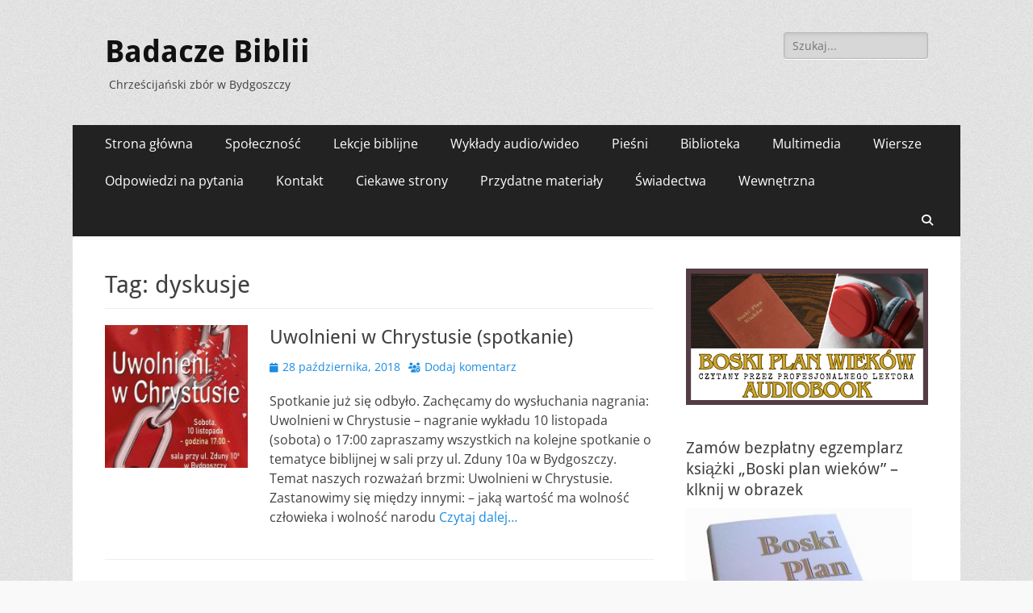

--- FILE ---
content_type: text/html; charset=UTF-8
request_url: https://badaczebiblii.pl/tag/dyskusje/
body_size: 11655
content:
<!DOCTYPE html>
<html lang="pl-PL">
<head>
<meta charset="UTF-8">
<meta name="viewport" content="width=device-width, initial-scale=1, minimum-scale=1">
<link rel="profile" href="http://gmpg.org/xfn/11">
<title>dyskusje &#8211; Badacze Biblii</title>
<meta name='robots' content='max-image-preview:large' />
<link rel='dns-prefetch' href='//stats.wp.com' />
<link rel='dns-prefetch' href='//use.fontawesome.com' />
<link rel='dns-prefetch' href='//v0.wordpress.com' />
<link rel="alternate" type="application/rss+xml" title="Badacze Biblii &raquo; Kanał z wpisami" href="https://badaczebiblii.pl/feed/" />
<link rel="alternate" type="application/rss+xml" title="Badacze Biblii &raquo; Kanał z komentarzami" href="https://badaczebiblii.pl/comments/feed/" />
<link rel="alternate" type="application/rss+xml" title="Badacze Biblii &raquo; Kanał z wpisami otagowanymi jako dyskusje" href="https://badaczebiblii.pl/tag/dyskusje/feed/" />
<!-- This site uses the Google Analytics by ExactMetrics plugin v8.11.0 - Using Analytics tracking - https://www.exactmetrics.com/ -->
<!-- Note: ExactMetrics is not currently configured on this site. The site owner needs to authenticate with Google Analytics in the ExactMetrics settings panel. -->
<!-- No tracking code set -->
<!-- / Google Analytics by ExactMetrics -->
<style id='wp-img-auto-sizes-contain-inline-css' type='text/css'>
img:is([sizes=auto i],[sizes^="auto," i]){contain-intrinsic-size:3000px 1500px}
/*# sourceURL=wp-img-auto-sizes-contain-inline-css */
</style>
<link rel='stylesheet' id='wp-block-library-css' href='//badaczebiblii.pl/wp-content/cache/wpfc-minified/89r6oog3/8aph8.css' type='text/css' media='all' />
<style id='wp-block-image-inline-css' type='text/css'>
.wp-block-image>a,.wp-block-image>figure>a{display:inline-block}.wp-block-image img{box-sizing:border-box;height:auto;max-width:100%;vertical-align:bottom}@media not (prefers-reduced-motion){.wp-block-image img.hide{visibility:hidden}.wp-block-image img.show{animation:show-content-image .4s}}.wp-block-image[style*=border-radius] img,.wp-block-image[style*=border-radius]>a{border-radius:inherit}.wp-block-image.has-custom-border img{box-sizing:border-box}.wp-block-image.aligncenter{text-align:center}.wp-block-image.alignfull>a,.wp-block-image.alignwide>a{width:100%}.wp-block-image.alignfull img,.wp-block-image.alignwide img{height:auto;width:100%}.wp-block-image .aligncenter,.wp-block-image .alignleft,.wp-block-image .alignright,.wp-block-image.aligncenter,.wp-block-image.alignleft,.wp-block-image.alignright{display:table}.wp-block-image .aligncenter>figcaption,.wp-block-image .alignleft>figcaption,.wp-block-image .alignright>figcaption,.wp-block-image.aligncenter>figcaption,.wp-block-image.alignleft>figcaption,.wp-block-image.alignright>figcaption{caption-side:bottom;display:table-caption}.wp-block-image .alignleft{float:left;margin:.5em 1em .5em 0}.wp-block-image .alignright{float:right;margin:.5em 0 .5em 1em}.wp-block-image .aligncenter{margin-left:auto;margin-right:auto}.wp-block-image :where(figcaption){margin-bottom:1em;margin-top:.5em}.wp-block-image.is-style-circle-mask img{border-radius:9999px}@supports ((-webkit-mask-image:none) or (mask-image:none)) or (-webkit-mask-image:none){.wp-block-image.is-style-circle-mask img{border-radius:0;-webkit-mask-image:url('data:image/svg+xml;utf8,<svg viewBox="0 0 100 100" xmlns="http://www.w3.org/2000/svg"><circle cx="50" cy="50" r="50"/></svg>');mask-image:url('data:image/svg+xml;utf8,<svg viewBox="0 0 100 100" xmlns="http://www.w3.org/2000/svg"><circle cx="50" cy="50" r="50"/></svg>');mask-mode:alpha;-webkit-mask-position:center;mask-position:center;-webkit-mask-repeat:no-repeat;mask-repeat:no-repeat;-webkit-mask-size:contain;mask-size:contain}}:root :where(.wp-block-image.is-style-rounded img,.wp-block-image .is-style-rounded img){border-radius:9999px}.wp-block-image figure{margin:0}.wp-lightbox-container{display:flex;flex-direction:column;position:relative}.wp-lightbox-container img{cursor:zoom-in}.wp-lightbox-container img:hover+button{opacity:1}.wp-lightbox-container button{align-items:center;backdrop-filter:blur(16px) saturate(180%);background-color:#5a5a5a40;border:none;border-radius:4px;cursor:zoom-in;display:flex;height:20px;justify-content:center;opacity:0;padding:0;position:absolute;right:16px;text-align:center;top:16px;width:20px;z-index:100}@media not (prefers-reduced-motion){.wp-lightbox-container button{transition:opacity .2s ease}}.wp-lightbox-container button:focus-visible{outline:3px auto #5a5a5a40;outline:3px auto -webkit-focus-ring-color;outline-offset:3px}.wp-lightbox-container button:hover{cursor:pointer;opacity:1}.wp-lightbox-container button:focus{opacity:1}.wp-lightbox-container button:focus,.wp-lightbox-container button:hover,.wp-lightbox-container button:not(:hover):not(:active):not(.has-background){background-color:#5a5a5a40;border:none}.wp-lightbox-overlay{box-sizing:border-box;cursor:zoom-out;height:100vh;left:0;overflow:hidden;position:fixed;top:0;visibility:hidden;width:100%;z-index:100000}.wp-lightbox-overlay .close-button{align-items:center;cursor:pointer;display:flex;justify-content:center;min-height:40px;min-width:40px;padding:0;position:absolute;right:calc(env(safe-area-inset-right) + 16px);top:calc(env(safe-area-inset-top) + 16px);z-index:5000000}.wp-lightbox-overlay .close-button:focus,.wp-lightbox-overlay .close-button:hover,.wp-lightbox-overlay .close-button:not(:hover):not(:active):not(.has-background){background:none;border:none}.wp-lightbox-overlay .lightbox-image-container{height:var(--wp--lightbox-container-height);left:50%;overflow:hidden;position:absolute;top:50%;transform:translate(-50%,-50%);transform-origin:top left;width:var(--wp--lightbox-container-width);z-index:9999999999}.wp-lightbox-overlay .wp-block-image{align-items:center;box-sizing:border-box;display:flex;height:100%;justify-content:center;margin:0;position:relative;transform-origin:0 0;width:100%;z-index:3000000}.wp-lightbox-overlay .wp-block-image img{height:var(--wp--lightbox-image-height);min-height:var(--wp--lightbox-image-height);min-width:var(--wp--lightbox-image-width);width:var(--wp--lightbox-image-width)}.wp-lightbox-overlay .wp-block-image figcaption{display:none}.wp-lightbox-overlay button{background:none;border:none}.wp-lightbox-overlay .scrim{background-color:#fff;height:100%;opacity:.9;position:absolute;width:100%;z-index:2000000}.wp-lightbox-overlay.active{visibility:visible}@media not (prefers-reduced-motion){.wp-lightbox-overlay.active{animation:turn-on-visibility .25s both}.wp-lightbox-overlay.active img{animation:turn-on-visibility .35s both}.wp-lightbox-overlay.show-closing-animation:not(.active){animation:turn-off-visibility .35s both}.wp-lightbox-overlay.show-closing-animation:not(.active) img{animation:turn-off-visibility .25s both}.wp-lightbox-overlay.zoom.active{animation:none;opacity:1;visibility:visible}.wp-lightbox-overlay.zoom.active .lightbox-image-container{animation:lightbox-zoom-in .4s}.wp-lightbox-overlay.zoom.active .lightbox-image-container img{animation:none}.wp-lightbox-overlay.zoom.active .scrim{animation:turn-on-visibility .4s forwards}.wp-lightbox-overlay.zoom.show-closing-animation:not(.active){animation:none}.wp-lightbox-overlay.zoom.show-closing-animation:not(.active) .lightbox-image-container{animation:lightbox-zoom-out .4s}.wp-lightbox-overlay.zoom.show-closing-animation:not(.active) .lightbox-image-container img{animation:none}.wp-lightbox-overlay.zoom.show-closing-animation:not(.active) .scrim{animation:turn-off-visibility .4s forwards}}@keyframes show-content-image{0%{visibility:hidden}99%{visibility:hidden}to{visibility:visible}}@keyframes turn-on-visibility{0%{opacity:0}to{opacity:1}}@keyframes turn-off-visibility{0%{opacity:1;visibility:visible}99%{opacity:0;visibility:visible}to{opacity:0;visibility:hidden}}@keyframes lightbox-zoom-in{0%{transform:translate(calc((-100vw + var(--wp--lightbox-scrollbar-width))/2 + var(--wp--lightbox-initial-left-position)),calc(-50vh + var(--wp--lightbox-initial-top-position))) scale(var(--wp--lightbox-scale))}to{transform:translate(-50%,-50%) scale(1)}}@keyframes lightbox-zoom-out{0%{transform:translate(-50%,-50%) scale(1);visibility:visible}99%{visibility:visible}to{transform:translate(calc((-100vw + var(--wp--lightbox-scrollbar-width))/2 + var(--wp--lightbox-initial-left-position)),calc(-50vh + var(--wp--lightbox-initial-top-position))) scale(var(--wp--lightbox-scale));visibility:hidden}}
/*# sourceURL=https://badaczebiblii.pl/wp-includes/blocks/image/style.min.css */
</style>
<style id='wp-block-image-theme-inline-css' type='text/css'>
:root :where(.wp-block-image figcaption){color:#555;font-size:13px;text-align:center}.is-dark-theme :root :where(.wp-block-image figcaption){color:#ffffffa6}.wp-block-image{margin:0 0 1em}
/*# sourceURL=https://badaczebiblii.pl/wp-includes/blocks/image/theme.min.css */
</style>
<style id='wp-block-paragraph-inline-css' type='text/css'>
.is-small-text{font-size:.875em}.is-regular-text{font-size:1em}.is-large-text{font-size:2.25em}.is-larger-text{font-size:3em}.has-drop-cap:not(:focus):first-letter{float:left;font-size:8.4em;font-style:normal;font-weight:100;line-height:.68;margin:.05em .1em 0 0;text-transform:uppercase}body.rtl .has-drop-cap:not(:focus):first-letter{float:none;margin-left:.1em}p.has-drop-cap.has-background{overflow:hidden}:root :where(p.has-background){padding:1.25em 2.375em}:where(p.has-text-color:not(.has-link-color)) a{color:inherit}p.has-text-align-left[style*="writing-mode:vertical-lr"],p.has-text-align-right[style*="writing-mode:vertical-rl"]{rotate:180deg}
/*# sourceURL=https://badaczebiblii.pl/wp-includes/blocks/paragraph/style.min.css */
</style>
<style id='global-styles-inline-css' type='text/css'>
:root{--wp--preset--aspect-ratio--square: 1;--wp--preset--aspect-ratio--4-3: 4/3;--wp--preset--aspect-ratio--3-4: 3/4;--wp--preset--aspect-ratio--3-2: 3/2;--wp--preset--aspect-ratio--2-3: 2/3;--wp--preset--aspect-ratio--16-9: 16/9;--wp--preset--aspect-ratio--9-16: 9/16;--wp--preset--color--black: #000000;--wp--preset--color--cyan-bluish-gray: #abb8c3;--wp--preset--color--white: #ffffff;--wp--preset--color--pale-pink: #f78da7;--wp--preset--color--vivid-red: #cf2e2e;--wp--preset--color--luminous-vivid-orange: #ff6900;--wp--preset--color--luminous-vivid-amber: #fcb900;--wp--preset--color--light-green-cyan: #7bdcb5;--wp--preset--color--vivid-green-cyan: #00d084;--wp--preset--color--pale-cyan-blue: #8ed1fc;--wp--preset--color--vivid-cyan-blue: #0693e3;--wp--preset--color--vivid-purple: #9b51e0;--wp--preset--color--dark-gray: #404040;--wp--preset--color--gray: #eeeeee;--wp--preset--color--light-gray: #f9f9f9;--wp--preset--color--yellow: #e5ae4a;--wp--preset--color--blue: #1b8be0;--wp--preset--color--tahiti-gold: #e4741f;--wp--preset--gradient--vivid-cyan-blue-to-vivid-purple: linear-gradient(135deg,rgb(6,147,227) 0%,rgb(155,81,224) 100%);--wp--preset--gradient--light-green-cyan-to-vivid-green-cyan: linear-gradient(135deg,rgb(122,220,180) 0%,rgb(0,208,130) 100%);--wp--preset--gradient--luminous-vivid-amber-to-luminous-vivid-orange: linear-gradient(135deg,rgb(252,185,0) 0%,rgb(255,105,0) 100%);--wp--preset--gradient--luminous-vivid-orange-to-vivid-red: linear-gradient(135deg,rgb(255,105,0) 0%,rgb(207,46,46) 100%);--wp--preset--gradient--very-light-gray-to-cyan-bluish-gray: linear-gradient(135deg,rgb(238,238,238) 0%,rgb(169,184,195) 100%);--wp--preset--gradient--cool-to-warm-spectrum: linear-gradient(135deg,rgb(74,234,220) 0%,rgb(151,120,209) 20%,rgb(207,42,186) 40%,rgb(238,44,130) 60%,rgb(251,105,98) 80%,rgb(254,248,76) 100%);--wp--preset--gradient--blush-light-purple: linear-gradient(135deg,rgb(255,206,236) 0%,rgb(152,150,240) 100%);--wp--preset--gradient--blush-bordeaux: linear-gradient(135deg,rgb(254,205,165) 0%,rgb(254,45,45) 50%,rgb(107,0,62) 100%);--wp--preset--gradient--luminous-dusk: linear-gradient(135deg,rgb(255,203,112) 0%,rgb(199,81,192) 50%,rgb(65,88,208) 100%);--wp--preset--gradient--pale-ocean: linear-gradient(135deg,rgb(255,245,203) 0%,rgb(182,227,212) 50%,rgb(51,167,181) 100%);--wp--preset--gradient--electric-grass: linear-gradient(135deg,rgb(202,248,128) 0%,rgb(113,206,126) 100%);--wp--preset--gradient--midnight: linear-gradient(135deg,rgb(2,3,129) 0%,rgb(40,116,252) 100%);--wp--preset--font-size--small: 14px;--wp--preset--font-size--medium: 20px;--wp--preset--font-size--large: 26px;--wp--preset--font-size--x-large: 42px;--wp--preset--font-size--extra-small: 13px;--wp--preset--font-size--normal: 16px;--wp--preset--font-size--huge: 32px;--wp--preset--spacing--20: 0.44rem;--wp--preset--spacing--30: 0.67rem;--wp--preset--spacing--40: 1rem;--wp--preset--spacing--50: 1.5rem;--wp--preset--spacing--60: 2.25rem;--wp--preset--spacing--70: 3.38rem;--wp--preset--spacing--80: 5.06rem;--wp--preset--shadow--natural: 6px 6px 9px rgba(0, 0, 0, 0.2);--wp--preset--shadow--deep: 12px 12px 50px rgba(0, 0, 0, 0.4);--wp--preset--shadow--sharp: 6px 6px 0px rgba(0, 0, 0, 0.2);--wp--preset--shadow--outlined: 6px 6px 0px -3px rgb(255, 255, 255), 6px 6px rgb(0, 0, 0);--wp--preset--shadow--crisp: 6px 6px 0px rgb(0, 0, 0);}:where(.is-layout-flex){gap: 0.5em;}:where(.is-layout-grid){gap: 0.5em;}body .is-layout-flex{display: flex;}.is-layout-flex{flex-wrap: wrap;align-items: center;}.is-layout-flex > :is(*, div){margin: 0;}body .is-layout-grid{display: grid;}.is-layout-grid > :is(*, div){margin: 0;}:where(.wp-block-columns.is-layout-flex){gap: 2em;}:where(.wp-block-columns.is-layout-grid){gap: 2em;}:where(.wp-block-post-template.is-layout-flex){gap: 1.25em;}:where(.wp-block-post-template.is-layout-grid){gap: 1.25em;}.has-black-color{color: var(--wp--preset--color--black) !important;}.has-cyan-bluish-gray-color{color: var(--wp--preset--color--cyan-bluish-gray) !important;}.has-white-color{color: var(--wp--preset--color--white) !important;}.has-pale-pink-color{color: var(--wp--preset--color--pale-pink) !important;}.has-vivid-red-color{color: var(--wp--preset--color--vivid-red) !important;}.has-luminous-vivid-orange-color{color: var(--wp--preset--color--luminous-vivid-orange) !important;}.has-luminous-vivid-amber-color{color: var(--wp--preset--color--luminous-vivid-amber) !important;}.has-light-green-cyan-color{color: var(--wp--preset--color--light-green-cyan) !important;}.has-vivid-green-cyan-color{color: var(--wp--preset--color--vivid-green-cyan) !important;}.has-pale-cyan-blue-color{color: var(--wp--preset--color--pale-cyan-blue) !important;}.has-vivid-cyan-blue-color{color: var(--wp--preset--color--vivid-cyan-blue) !important;}.has-vivid-purple-color{color: var(--wp--preset--color--vivid-purple) !important;}.has-black-background-color{background-color: var(--wp--preset--color--black) !important;}.has-cyan-bluish-gray-background-color{background-color: var(--wp--preset--color--cyan-bluish-gray) !important;}.has-white-background-color{background-color: var(--wp--preset--color--white) !important;}.has-pale-pink-background-color{background-color: var(--wp--preset--color--pale-pink) !important;}.has-vivid-red-background-color{background-color: var(--wp--preset--color--vivid-red) !important;}.has-luminous-vivid-orange-background-color{background-color: var(--wp--preset--color--luminous-vivid-orange) !important;}.has-luminous-vivid-amber-background-color{background-color: var(--wp--preset--color--luminous-vivid-amber) !important;}.has-light-green-cyan-background-color{background-color: var(--wp--preset--color--light-green-cyan) !important;}.has-vivid-green-cyan-background-color{background-color: var(--wp--preset--color--vivid-green-cyan) !important;}.has-pale-cyan-blue-background-color{background-color: var(--wp--preset--color--pale-cyan-blue) !important;}.has-vivid-cyan-blue-background-color{background-color: var(--wp--preset--color--vivid-cyan-blue) !important;}.has-vivid-purple-background-color{background-color: var(--wp--preset--color--vivid-purple) !important;}.has-black-border-color{border-color: var(--wp--preset--color--black) !important;}.has-cyan-bluish-gray-border-color{border-color: var(--wp--preset--color--cyan-bluish-gray) !important;}.has-white-border-color{border-color: var(--wp--preset--color--white) !important;}.has-pale-pink-border-color{border-color: var(--wp--preset--color--pale-pink) !important;}.has-vivid-red-border-color{border-color: var(--wp--preset--color--vivid-red) !important;}.has-luminous-vivid-orange-border-color{border-color: var(--wp--preset--color--luminous-vivid-orange) !important;}.has-luminous-vivid-amber-border-color{border-color: var(--wp--preset--color--luminous-vivid-amber) !important;}.has-light-green-cyan-border-color{border-color: var(--wp--preset--color--light-green-cyan) !important;}.has-vivid-green-cyan-border-color{border-color: var(--wp--preset--color--vivid-green-cyan) !important;}.has-pale-cyan-blue-border-color{border-color: var(--wp--preset--color--pale-cyan-blue) !important;}.has-vivid-cyan-blue-border-color{border-color: var(--wp--preset--color--vivid-cyan-blue) !important;}.has-vivid-purple-border-color{border-color: var(--wp--preset--color--vivid-purple) !important;}.has-vivid-cyan-blue-to-vivid-purple-gradient-background{background: var(--wp--preset--gradient--vivid-cyan-blue-to-vivid-purple) !important;}.has-light-green-cyan-to-vivid-green-cyan-gradient-background{background: var(--wp--preset--gradient--light-green-cyan-to-vivid-green-cyan) !important;}.has-luminous-vivid-amber-to-luminous-vivid-orange-gradient-background{background: var(--wp--preset--gradient--luminous-vivid-amber-to-luminous-vivid-orange) !important;}.has-luminous-vivid-orange-to-vivid-red-gradient-background{background: var(--wp--preset--gradient--luminous-vivid-orange-to-vivid-red) !important;}.has-very-light-gray-to-cyan-bluish-gray-gradient-background{background: var(--wp--preset--gradient--very-light-gray-to-cyan-bluish-gray) !important;}.has-cool-to-warm-spectrum-gradient-background{background: var(--wp--preset--gradient--cool-to-warm-spectrum) !important;}.has-blush-light-purple-gradient-background{background: var(--wp--preset--gradient--blush-light-purple) !important;}.has-blush-bordeaux-gradient-background{background: var(--wp--preset--gradient--blush-bordeaux) !important;}.has-luminous-dusk-gradient-background{background: var(--wp--preset--gradient--luminous-dusk) !important;}.has-pale-ocean-gradient-background{background: var(--wp--preset--gradient--pale-ocean) !important;}.has-electric-grass-gradient-background{background: var(--wp--preset--gradient--electric-grass) !important;}.has-midnight-gradient-background{background: var(--wp--preset--gradient--midnight) !important;}.has-small-font-size{font-size: var(--wp--preset--font-size--small) !important;}.has-medium-font-size{font-size: var(--wp--preset--font-size--medium) !important;}.has-large-font-size{font-size: var(--wp--preset--font-size--large) !important;}.has-x-large-font-size{font-size: var(--wp--preset--font-size--x-large) !important;}
/*# sourceURL=global-styles-inline-css */
</style>
<style id='classic-theme-styles-inline-css' type='text/css'>
/*! This file is auto-generated */
.wp-block-button__link{color:#fff;background-color:#32373c;border-radius:9999px;box-shadow:none;text-decoration:none;padding:calc(.667em + 2px) calc(1.333em + 2px);font-size:1.125em}.wp-block-file__button{background:#32373c;color:#fff;text-decoration:none}
/*# sourceURL=/wp-includes/css/classic-themes.min.css */
</style>
<style id='font-awesome-svg-styles-default-inline-css' type='text/css'>
.svg-inline--fa {
display: inline-block;
height: 1em;
overflow: visible;
vertical-align: -.125em;
}
/*# sourceURL=font-awesome-svg-styles-default-inline-css */
</style>
<link rel='stylesheet' id='font-awesome-svg-styles-css' href='//badaczebiblii.pl/wp-content/cache/wpfc-minified/1degjkpl/8aph8.css' type='text/css' media='all' />
<style id='font-awesome-svg-styles-inline-css' type='text/css'>
.wp-block-font-awesome-icon svg::before,
.wp-rich-text-font-awesome-icon svg::before {content: unset;}
/*# sourceURL=font-awesome-svg-styles-inline-css */
</style>
<link rel='stylesheet' id='contact-form-7-css' href='//badaczebiblii.pl/wp-content/cache/wpfc-minified/8yexx9op/8aph8.css' type='text/css' media='all' />
<link rel='stylesheet' id='catchresponsive-fonts-css' href='//badaczebiblii.pl/wp-content/cache/wpfc-minified/10l72ala/8aph8.css' type='text/css' media='all' />
<link rel='stylesheet' id='catchresponsive-style-css' href='//badaczebiblii.pl/wp-content/cache/wpfc-minified/2qxzp9hs/8aph8.css' type='text/css' media='all' />
<link rel='stylesheet' id='catchresponsive-block-style-css' href='//badaczebiblii.pl/wp-content/cache/wpfc-minified/g3w1j61y/8aph8.css' type='text/css' media='all' />
<link rel='stylesheet' id='jquery-sidr-css' href='//badaczebiblii.pl/wp-content/cache/wpfc-minified/7lo7db3s/8aph8.css' type='text/css' media='all' />
<link rel='stylesheet' id='font-awesome-official-css' href='https://use.fontawesome.com/releases/v6.7.2/css/all.css' type='text/css' media='all' integrity="sha384-nRgPTkuX86pH8yjPJUAFuASXQSSl2/bBUiNV47vSYpKFxHJhbcrGnmlYpYJMeD7a" crossorigin="anonymous" />
<link rel='stylesheet' id='fancybox-css' href='//badaczebiblii.pl/wp-content/cache/wpfc-minified/7camrvt0/8aph8.css' type='text/css' media='screen' />
<link rel='stylesheet' id='font-awesome-official-v4shim-css' href='https://use.fontawesome.com/releases/v6.7.2/css/v4-shims.css' type='text/css' media='all' integrity="sha384-npPMK6zwqNmU3qyCCxEcWJkLBNYxEFM1nGgSoAWuCCXqVVz0cvwKEMfyTNkOxM2N" crossorigin="anonymous" />
<script type="text/javascript" src="https://badaczebiblii.pl/wp-includes/js/jquery/jquery.min.js?ver=3.7.1" id="jquery-core-js"></script>
<script type="text/javascript" src="https://badaczebiblii.pl/wp-includes/js/jquery/jquery-migrate.min.js?ver=3.4.1" id="jquery-migrate-js"></script>
<script type="text/javascript" src="https://badaczebiblii.pl/wp-content/themes/catch-responsive/js/jquery.sidr.min.js?ver=2.2.1.1" id="jquery-sidr-js"></script>
<script type="text/javascript" src="https://badaczebiblii.pl/wp-content/themes/catch-responsive/js/catchresponsive-custom-scripts.min.js" id="catchresponsive-custom-scripts-js"></script>
<link rel="https://api.w.org/" href="https://badaczebiblii.pl/wp-json/" /><link rel="alternate" title="JSON" type="application/json" href="https://badaczebiblii.pl/wp-json/wp/v2/tags/1156" /><link rel="EditURI" type="application/rsd+xml" title="RSD" href="https://badaczebiblii.pl/xmlrpc.php?rsd" />
<meta name="generator" content="WordPress 6.9" />
<style>img#wpstats{display:none}</style>
<style type="text/css" id="custom-background-css">
body.custom-background { background-image: url("https://badaczebiblii.pl/wp-content/themes/catch-responsive/images/body-bg.jpg"); background-position: left top; background-size: auto; background-repeat: repeat; background-attachment: scroll; }
</style>
<!-- Jetpack Open Graph Tags -->
<meta property="og:type" content="website" />
<meta property="og:title" content="dyskusje &#8211; Badacze Biblii" />
<meta property="og:url" content="https://badaczebiblii.pl/tag/dyskusje/" />
<meta property="og:site_name" content="Badacze Biblii" />
<meta property="og:image" content="https://s0.wp.com/i/blank.jpg" />
<meta property="og:image:width" content="200" />
<meta property="og:image:height" content="200" />
<meta property="og:image:alt" content="" />
<meta property="og:locale" content="pl_PL" />
<!-- End Jetpack Open Graph Tags -->
<style type="text/css" id="wp-custom-css">
.site-content article {
-webkit-hyphens: manual;
-moz-hyphens: manual;
hyphens: manual;	
}		</style>
</head>
<body class="archive tag tag-dyskusje tag-1156 custom-background wp-embed-responsive wp-theme-catch-responsive fl-builder-lite-2-9-4-2 fl-no-js two-columns content-left excerpt-image-left mobile-menu-one">
<div id="page" class="hfeed site">
<header id="masthead" role="banner">
<div class="wrapper">
<div id="mobile-header-left-menu" class="mobile-menu-anchor page-menu">
<a href="#mobile-header-left-nav" id="header-left-menu" class="font-awesome fa-solid fa-menu">
<span class="mobile-menu-text">Menu</span>
</a>
</div><!-- #mobile-header-menu -->
<div id="site-branding"><div id="site-header"><p class="site-title"><a href="https://badaczebiblii.pl/" rel="home">Badacze Biblii</a></p><p class="site-description">Chrześcijański zbór w Bydgoszczy</p></div><!-- #site-header --></div><!-- #site-branding-->	<aside class="sidebar sidebar-header-right widget-area">
<section class="widget widget_search" id="header-right-search">
<div class="widget-wrap">
<form role="search" method="get" class="search-form" action="https://badaczebiblii.pl/">
<label>
<span class="screen-reader-text">Szukaj:</span>
<input type="search" class="search-field" placeholder="Szukaj..." value="" name="s" title="Szukaj:">
</label>
<input type="submit" class="search-submit" value="Szukaj">
</form>
</div>
</section>
</aside><!-- .sidebar .header-sidebar .widget-area -->
</div><!-- .wrapper -->
</header><!-- #masthead -->
<nav class="site-navigation nav-primary search-enabled" role="navigation">
<div class="wrapper">
<h2 class="screen-reader-text">Menu</h2>
<div class="screen-reader-text skip-link"><a href="#content" title="Przejdź do zawartości">Przejdź do zawartości</a></div>
<div class="menu catchresponsive-nav-menu"><ul><li ><a href="https://badaczebiblii.pl/">Strona główna</a></li><li class="page_item page-item-11"><a href="https://badaczebiblii.pl/kim-jestesmy/">Społeczność</a></li><li class="page_item page-item-27 page_item_has_children"><a href="https://badaczebiblii.pl/w-co-wierzymy/">Lekcje biblijne</a><ul class='children'><li class="page_item page-item-210"><a href="https://badaczebiblii.pl/w-co-wierzymy/nadzieja-dla-wszystkich/">Nadzieja dla wszystkich</a></li><li class="page_item page-item-218"><a href="https://badaczebiblii.pl/w-co-wierzymy/jezus-zbawiciel-swiata/">Jezus &#8211; zbawiciel świata</a></li><li class="page_item page-item-229"><a href="https://badaczebiblii.pl/w-co-wierzymy/sen-smierci-wzbudzenie/">Sen śmierci i wzbudzenie</a></li><li class="page_item page-item-233"><a href="https://badaczebiblii.pl/w-co-wierzymy/pieklo-nie-jest-miejscem-tortur/">Piekło nie jest miejscem tortur</a></li><li class="page_item page-item-485"><a href="https://badaczebiblii.pl/w-co-wierzymy/restytucja-czas-naprawy/">Restytucja &#8211; czas naprawy</a></li><li class="page_item page-item-29"><a href="https://badaczebiblii.pl/w-co-wierzymy/nowe-niebiosa-nowa-ziemia/">Nowe niebiosa i nowa ziemia</a></li><li class="page_item page-item-127"><a href="https://badaczebiblii.pl/w-co-wierzymy/dlaczego-modlimy-sie-przyjdz-krolestwo-twoje/">Dlaczego modlimy się: Przyjdź Królestwo Twoje</a></li></ul></li><li class="page_item page-item-44"><a href="https://badaczebiblii.pl/nagrania-wyklady-biblia/">Wykłady audio/wideo</a></li><li class="page_item page-item-754"><a href="https://badaczebiblii.pl/muzyka-chrzescijanska/">Pieśni</a></li><li class="page_item page-item-2 page_item_has_children"><a href="https://badaczebiblii.pl/lektury/">Biblioteka</a><ul class='children'><li class="page_item page-item-250"><a href="https://badaczebiblii.pl/lektury/tysiaclecie/">Tysiąclecie</a></li></ul></li><li class="page_item page-item-69 page_item_has_children"><a href="https://badaczebiblii.pl/multimedia/">Multimedia</a><ul class='children'><li class="page_item page-item-1364"><a href="https://badaczebiblii.pl/multimedia/okup-za-wszystkich/">Okup za wszystkich</a></li><li class="page_item page-item-11515"><a href="https://badaczebiblii.pl/multimedia/wiersze-brzasku-audio/">Wiersze Brzasku [AUDIO]</a></li><li class="page_item page-item-77"><a href="https://badaczebiblii.pl/multimedia/wykres-planu-wiekow/">Wykres planu wieków</a></li><li class="page_item page-item-72"><a href="https://badaczebiblii.pl/multimedia/dla-tej-przyczyny-film/">&#8222;Dla tej przyczyny&#8221;</a></li></ul></li><li class="page_item page-item-2072"><a href="https://badaczebiblii.pl/poezja-chrzescijanska/">Wiersze</a></li><li class="page_item page-item-82"><a href="https://badaczebiblii.pl/pytania-biblijne/">Odpowiedzi na pytania</a></li><li class="page_item page-item-48"><a href="https://badaczebiblii.pl/kontakt/">Kontakt</a></li><li class="page_item page-item-3363"><a href="https://badaczebiblii.pl/ciekawe-strony/">Ciekawe strony</a></li><li class="page_item page-item-3419"><a href="https://badaczebiblii.pl/przydatne-materialy/">Przydatne materiały</a></li><li class="page_item page-item-4374"><a href="https://badaczebiblii.pl/swiadectwa/">Świadectwa</a></li><li class="page_item page-item-10035"><a href="https://badaczebiblii.pl/wewnetrzna/">Wewnętrzna</a></li></ul></div>                <div id="search-toggle" class="font-awesome fa-solid">
<a class="screen-reader-text" href="#search-container">Search</a>
</div>
<div id="search-container" class="displaynone">
<form role="search" method="get" class="search-form" action="https://badaczebiblii.pl/">
<label>
<span class="screen-reader-text">Szukaj:</span>
<input type="search" class="search-field" placeholder="Szukaj..." value="" name="s" title="Szukaj:">
</label>
<input type="submit" class="search-submit" value="Szukaj">
</form>
</div>
</div><!-- .wrapper -->
</nav><!-- .nav-primary -->
<!-- refreshing cache -->		<div id="content" class="site-content">
<div class="wrapper">
<section id="primary" class="content-area">
<main id="main" class="site-main" role="main">
<header class="page-header">
<h1 class="page-title">Tag: <span>dyskusje</span></h1>			</header><!-- .page-header -->
<article id="post-4476" class="post-4476 post type-post status-publish format-standard has-post-thumbnail hentry category-biblia-2 category-z-zycia-zboru tag-10-listopada tag-11-listopada tag-biblia-o-wolnosci tag-bog tag-chrystus tag-dyskusje tag-jezus tag-prawa-czlowieka tag-spotkania-biblijne tag-swieto-niepodleglosci tag-uwolnieni-w-chrystusie tag-uwolnienie tag-wolnosc-biblijna tag-wolnosc-czlowieka tag-wolnosc-w-chrystusie tag-wyklady tag-wyzwolenie">
<div class="archive-post-wrap">
<figure class="featured-image">
<a rel="bookmark" href="https://badaczebiblii.pl/uwolnieni-w-chrystusie-spotkanie/">
<img width="200" height="200" src="[data-uri]" class="attachment-catchresponsive-square size-catchresponsive-square wp-post-image" alt="" decoding="async" sizes="(max-width: 200px) 100vw, 200px" data-loading="lazy" data-src="https://badaczebiblii.pl/wp-content/uploads/2018/10/uwolnieni-w-chrystusie-200x200.jpg" data-srcset="https://badaczebiblii.pl/wp-content/uploads/2018/10/uwolnieni-w-chrystusie-200x200.jpg 200w, https://badaczebiblii.pl/wp-content/uploads/2018/10/uwolnieni-w-chrystusie-150x150.jpg 150w" />				</a>
</figure>
<div class="entry-container">
<header class="entry-header">
<h2 class="entry-title"><a href="https://badaczebiblii.pl/uwolnieni-w-chrystusie-spotkanie/" rel="bookmark">Uwolnieni w Chrystusie (spotkanie)</a></h2>
<p class="entry-meta"><span class="posted-on"><span class="screen-reader-text">Opublikowano</span><a href="https://badaczebiblii.pl/uwolnieni-w-chrystusie-spotkanie/" rel="bookmark"><time class="entry-date published" datetime="2018-10-28T23:06:46+01:00">28 października, 2018</time><time class="updated" datetime="2018-11-12T17:39:05+01:00">12 listopada, 2018</time></a></span><span class="comments-link"><a href="https://badaczebiblii.pl/uwolnieni-w-chrystusie-spotkanie/#respond">Dodaj komentarz</a></span></p><!-- .entry-meta -->
</header><!-- .entry-header -->
<div class="entry-summary">
<p>Spotkanie już się odbyło. Zachęcamy do wysłuchania nagrania: Uwolnieni w Chrystusie &#8211; nagranie wykładu 10 listopada (sobota) o 17:00 zapraszamy wszystkich na kolejne spotkanie o tematyce biblijnej w sali przy ul. Zduny 10a w Bydgoszczy. Temat naszych rozważań brzmi: Uwolnieni w Chrystusie. Zastanowimy się między innymi: &#8211; jaką wartość ma wolność człowieka i wolność narodu <a class="more-link" href="https://badaczebiblii.pl/uwolnieni-w-chrystusie-spotkanie/">Czytaj dalej&#8230;</a></p>
</div><!-- .entry-summary -->
<footer class="entry-footer">
<p class="entry-meta"><span class="cat-links"><span class="screen-reader-text">Kategorii</span><a href="https://badaczebiblii.pl/category/biblia-2/" rel="category tag">Biblia</a>, <a href="https://badaczebiblii.pl/category/z-zycia-zboru/" rel="category tag">Z życia zboru</a></span><span class="tags-links"><span class="screen-reader-text">Tagów</span><a href="https://badaczebiblii.pl/tag/10-listopada/" rel="tag">10 listopada</a>, <a href="https://badaczebiblii.pl/tag/11-listopada/" rel="tag">11 listopada</a>, <a href="https://badaczebiblii.pl/tag/biblia-o-wolnosci/" rel="tag">biblia o wolności</a>, <a href="https://badaczebiblii.pl/tag/bog/" rel="tag">Bóg</a>, <a href="https://badaczebiblii.pl/tag/chrystus/" rel="tag">chrystus</a>, <a href="https://badaczebiblii.pl/tag/dyskusje/" rel="tag">dyskusje</a>, <a href="https://badaczebiblii.pl/tag/jezus/" rel="tag">Jezus</a>, <a href="https://badaczebiblii.pl/tag/prawa-czlowieka/" rel="tag">prawa człowieka</a>, <a href="https://badaczebiblii.pl/tag/spotkania-biblijne/" rel="tag">spotkania biblijne</a>, <a href="https://badaczebiblii.pl/tag/swieto-niepodleglosci/" rel="tag">święto niepodległości</a>, <a href="https://badaczebiblii.pl/tag/uwolnieni-w-chrystusie/" rel="tag">uwolnieni w Chrystusie</a>, <a href="https://badaczebiblii.pl/tag/uwolnienie/" rel="tag">uwolnienie</a>, <a href="https://badaczebiblii.pl/tag/wolnosc-biblijna/" rel="tag">wolność biblijna</a>, <a href="https://badaczebiblii.pl/tag/wolnosc-czlowieka/" rel="tag">wolność człowieka</a>, <a href="https://badaczebiblii.pl/tag/wolnosc-w-chrystusie/" rel="tag">wolność w chrystusie</a>, <a href="https://badaczebiblii.pl/tag/wyklady/" rel="tag">wykłady</a>, <a href="https://badaczebiblii.pl/tag/wyzwolenie/" rel="tag">wyzwolenie</a></span></p><!-- .entry-meta -->			</footer><!-- .entry-footer -->
</div><!-- .entry-container -->
</div><!-- .archive-post-wrap -->
</article><!-- #post -->
</main><!-- #main -->
</section><!-- #primary -->
<aside class="sidebar sidebar-primary widget-area" role="complementary">
<section id="block-13" class="widget widget_block widget_media_image"><div class="widget-wrap">
<figure class="wp-block-image size-large"><a href="https://badaczebiblii.pl/boski-plan-wiekow-czytany-przez-profesjonalnego-lektora-audiobook/"><img decoding="async" width="1024" height="576" src="[data-uri]" alt="" class="wp-image-10642" sizes="(max-width: 1024px) 100vw, 1024px" data-loading="lazy" data-src="https://badaczebiblii.pl/wp-content/uploads/2023/12/boski-plan-audiobook-1024x576.png" data-srcset="https://badaczebiblii.pl/wp-content/uploads/2023/12/boski-plan-audiobook-1024x576.png 1024w, https://badaczebiblii.pl/wp-content/uploads/2023/12/boski-plan-audiobook-300x169.png 300w, https://badaczebiblii.pl/wp-content/uploads/2023/12/boski-plan-audiobook-768x432.png 768w, https://badaczebiblii.pl/wp-content/uploads/2023/12/boski-plan-audiobook-350x197.png 350w, https://badaczebiblii.pl/wp-content/uploads/2023/12/boski-plan-audiobook-528x297.png 528w, https://badaczebiblii.pl/wp-content/uploads/2023/12/boski-plan-audiobook-860x484.png 860w, https://badaczebiblii.pl/wp-content/uploads/2023/12/boski-plan-audiobook.png 1280w" /></a></figure>
</div><!-- .widget-wrap --></section><!-- #widget-default-search --><section id="media_image-2" class="widget widget_media_image"><div class="widget-wrap"><h4 class="widget-title">Zamów bezpłatny egzemplarz książki &#8222;Boski plan wieków&#8221; &#8211; klknij w obrazek</h4><a href="http://boskiplan.pl/"><img width="280" height="273" src="[data-uri]" class="image wp-image-4929  attachment-full size-full" alt="" style="max-width: 100%; height: auto;" decoding="async" data-loading="lazy" data-src="https://badaczebiblii.pl/wp-content/uploads/2019/09/Boski-Plan-Wieków-300x293.jpg" /></a></div><!-- .widget-wrap --></section><!-- #widget-default-search --><section id="block-39" class="widget widget_block widget_media_image"><div class="widget-wrap">
<figure class="wp-block-image size-full"><a href="https://badaczebiblii.pl/wieczor-piesni-i-poezji-anny-marii-wadas/"><img decoding="async" width="940" height="788" src="[data-uri]" alt="" class="wp-image-12264" sizes="(max-width: 940px) 100vw, 940px" data-loading="lazy" data-src="https://badaczebiblii.pl/wp-content/uploads/2025/12/anna-wadas-2.jpg" data-srcset="https://badaczebiblii.pl/wp-content/uploads/2025/12/anna-wadas-2.jpg 940w, https://badaczebiblii.pl/wp-content/uploads/2025/12/anna-wadas-2-300x251.jpg 300w, https://badaczebiblii.pl/wp-content/uploads/2025/12/anna-wadas-2-768x644.jpg 768w" /></a></figure>
</div><!-- .widget-wrap --></section><!-- #widget-default-search --><section id="block-36" class="widget widget_block widget_text"><div class="widget-wrap">
<p></p>
</div><!-- .widget-wrap --></section><!-- #widget-default-search --><section id="block-38" class="widget widget_block widget_text"><div class="widget-wrap">
<p></p>
</div><!-- .widget-wrap --></section><!-- #widget-default-search --></aside><!-- .sidebar sidebar-primary widget-area -->

</div><!-- .wrapper -->
</div><!-- #content -->
<footer id="colophon" class="site-footer" role="contentinfo">
<div id="site-generator">
<div class="wrapper">
<div id="footer-content" class="copyright">Copyright &copy; 2025 <a href="https://badaczebiblii.pl/">Badacze Biblii</a>. All Rights Reserved.  &#124; Catch Responsive&nbsp;przez&nbsp;<a target="_blank" href="https://catchthemes.com/">Catch Themes</a></div>
</div><!-- .wrapper -->
</div><!-- #site-generator -->	</footer><!-- #colophon -->
</div><!-- #page -->
<a href="#masthead" id="scrollup" class="font-awesome fa-solid"><span class="screen-reader-text">Przewiń do góry</span></a><nav id="mobile-header-left-nav" class="mobile-menu" role="navigation"><div class="menu"><ul><li ><a href="https://badaczebiblii.pl/">Strona główna</a></li><li class="page_item page-item-11"><a href="https://badaczebiblii.pl/kim-jestesmy/">Społeczność</a></li><li class="page_item page-item-27 page_item_has_children"><a href="https://badaczebiblii.pl/w-co-wierzymy/">Lekcje biblijne</a><ul class='children'><li class="page_item page-item-210"><a href="https://badaczebiblii.pl/w-co-wierzymy/nadzieja-dla-wszystkich/">Nadzieja dla wszystkich</a></li><li class="page_item page-item-218"><a href="https://badaczebiblii.pl/w-co-wierzymy/jezus-zbawiciel-swiata/">Jezus &#8211; zbawiciel świata</a></li><li class="page_item page-item-229"><a href="https://badaczebiblii.pl/w-co-wierzymy/sen-smierci-wzbudzenie/">Sen śmierci i wzbudzenie</a></li><li class="page_item page-item-233"><a href="https://badaczebiblii.pl/w-co-wierzymy/pieklo-nie-jest-miejscem-tortur/">Piekło nie jest miejscem tortur</a></li><li class="page_item page-item-485"><a href="https://badaczebiblii.pl/w-co-wierzymy/restytucja-czas-naprawy/">Restytucja &#8211; czas naprawy</a></li><li class="page_item page-item-29"><a href="https://badaczebiblii.pl/w-co-wierzymy/nowe-niebiosa-nowa-ziemia/">Nowe niebiosa i nowa ziemia</a></li><li class="page_item page-item-127"><a href="https://badaczebiblii.pl/w-co-wierzymy/dlaczego-modlimy-sie-przyjdz-krolestwo-twoje/">Dlaczego modlimy się: Przyjdź Królestwo Twoje</a></li></ul></li><li class="page_item page-item-44"><a href="https://badaczebiblii.pl/nagrania-wyklady-biblia/">Wykłady audio/wideo</a></li><li class="page_item page-item-754"><a href="https://badaczebiblii.pl/muzyka-chrzescijanska/">Pieśni</a></li><li class="page_item page-item-2 page_item_has_children"><a href="https://badaczebiblii.pl/lektury/">Biblioteka</a><ul class='children'><li class="page_item page-item-250"><a href="https://badaczebiblii.pl/lektury/tysiaclecie/">Tysiąclecie</a></li></ul></li><li class="page_item page-item-69 page_item_has_children"><a href="https://badaczebiblii.pl/multimedia/">Multimedia</a><ul class='children'><li class="page_item page-item-1364"><a href="https://badaczebiblii.pl/multimedia/okup-za-wszystkich/">Okup za wszystkich</a></li><li class="page_item page-item-11515"><a href="https://badaczebiblii.pl/multimedia/wiersze-brzasku-audio/">Wiersze Brzasku [AUDIO]</a></li><li class="page_item page-item-77"><a href="https://badaczebiblii.pl/multimedia/wykres-planu-wiekow/">Wykres planu wieków</a></li><li class="page_item page-item-72"><a href="https://badaczebiblii.pl/multimedia/dla-tej-przyczyny-film/">&#8222;Dla tej przyczyny&#8221;</a></li></ul></li><li class="page_item page-item-2072"><a href="https://badaczebiblii.pl/poezja-chrzescijanska/">Wiersze</a></li><li class="page_item page-item-82"><a href="https://badaczebiblii.pl/pytania-biblijne/">Odpowiedzi na pytania</a></li><li class="page_item page-item-48"><a href="https://badaczebiblii.pl/kontakt/">Kontakt</a></li><li class="page_item page-item-3363"><a href="https://badaczebiblii.pl/ciekawe-strony/">Ciekawe strony</a></li><li class="page_item page-item-3419"><a href="https://badaczebiblii.pl/przydatne-materialy/">Przydatne materiały</a></li><li class="page_item page-item-4374"><a href="https://badaczebiblii.pl/swiadectwa/">Świadectwa</a></li><li class="page_item page-item-10035"><a href="https://badaczebiblii.pl/wewnetrzna/">Wewnętrzna</a></li></ul></div></nav><!-- #mobile-header-left-nav -->
<script type="speculationrules">
{"prefetch":[{"source":"document","where":{"and":[{"href_matches":"/*"},{"not":{"href_matches":["/wp-*.php","/wp-admin/*","/wp-content/uploads/*","/wp-content/*","/wp-content/plugins/*","/wp-content/themes/catch-responsive/*","/*\\?(.+)"]}},{"not":{"selector_matches":"a[rel~=\"nofollow\"]"}},{"not":{"selector_matches":".no-prefetch, .no-prefetch a"}}]},"eagerness":"conservative"}]}
</script>
<script type="text/javascript" id="flying-images">"use strict";window.FIConfig={lazyMethod:"javascript",lazyMargin:500};var flyingImages=function(){var a=document.querySelectorAll("[data-loading=\"lazy\"]");if(window.FIConfig.lazyMethod.includes("native")&&"loading"in HTMLImageElement.prototype)a.forEach(function(a){a.removeAttribute("data-loading"),a.setAttribute("loading","lazy"),a.dataset.srcset&&(a.srcset=a.dataset.srcset),a.src=a.dataset.src});else if(window.IntersectionObserver){var b=new IntersectionObserver(function(a){a.forEach(function(a){a.isIntersecting&&(b.unobserve(a.target),a.target.dataset.srcset&&(a.target.srcset=a.target.dataset.srcset),a.target.src=a.target.dataset.src,a.target.classList.add("lazyloaded"),a.target.removeAttribute("data-loading"))})},{rootMargin:window.FIConfig.lazyMargin+"px"});a.forEach(function(a){b.observe(a)})}else for(var c=0;c<a.length;c++)a[c].dataset.srcset&&(a[c].srcset=a[c].dataset.srcset),a[c].src=a[c].dataset.src};flyingImages();function throttle(a,b){var c=!1;return function(){c||(a.apply(null,arguments),c=!0,setTimeout(function(){c=!1},b))}}var dynamicContentObserver=new MutationObserver(throttle(flyingImages,125));dynamicContentObserver.observe(document.body,{attributes:!0,childList:!0,subtree:!0}),function(){var a=document.querySelectorAll("[data-loading=\"lazy-background\"]");if(window.IntersectionObserver){var d=new IntersectionObserver(function(a){a.forEach(function(a){if(a.isIntersecting){d.unobserve(a.target);var b=a.target.getAttribute("style"),c=b.replace("background:none;","");a.target.setAttribute("style",c),a.target.removeAttribute("data-loading")}})},{rootMargin:window.FIConfig.lazyMargin+"px"});a.forEach(function(a){d.observe(a)})}else for(var e=0;e<a.length;e++){var b=a[e].target.getAttribute("style"),c=b.replace("background:none;","");a[e].target.setAttribute("style",c),a[e].target.removeAttribute("data-loading")}}();</script>
<script type="text/javascript" src="https://badaczebiblii.pl/wp-includes/js/dist/hooks.min.js?ver=dd5603f07f9220ed27f1" id="wp-hooks-js"></script>
<script type="text/javascript" src="https://badaczebiblii.pl/wp-includes/js/dist/i18n.min.js?ver=c26c3dc7bed366793375" id="wp-i18n-js"></script>
<script type="text/javascript" id="wp-i18n-js-after">
/* <![CDATA[ */
wp.i18n.setLocaleData( { 'text direction\u0004ltr': [ 'ltr' ] } );
//# sourceURL=wp-i18n-js-after
/* ]]> */
</script>
<script type="text/javascript" src="https://badaczebiblii.pl/wp-content/plugins/contact-form-7/includes/swv/js/index.js?ver=6.1.4" id="swv-js"></script>
<script type="text/javascript" id="contact-form-7-js-translations">
/* <![CDATA[ */
( function( domain, translations ) {
var localeData = translations.locale_data[ domain ] || translations.locale_data.messages;
localeData[""].domain = domain;
wp.i18n.setLocaleData( localeData, domain );
} )( "contact-form-7", {"translation-revision-date":"2025-12-11 12:03:49+0000","generator":"GlotPress\/4.0.3","domain":"messages","locale_data":{"messages":{"":{"domain":"messages","plural-forms":"nplurals=3; plural=(n == 1) ? 0 : ((n % 10 >= 2 && n % 10 <= 4 && (n % 100 < 12 || n % 100 > 14)) ? 1 : 2);","lang":"pl"},"This contact form is placed in the wrong place.":["Ten formularz kontaktowy zosta\u0142 umieszczony w niew\u0142a\u015bciwym miejscu."],"Error:":["B\u0142\u0105d:"]}},"comment":{"reference":"includes\/js\/index.js"}} );
//# sourceURL=contact-form-7-js-translations
/* ]]> */
</script>
<script type="text/javascript" id="contact-form-7-js-before">
/* <![CDATA[ */
var wpcf7 = {
"api": {
"root": "https:\/\/badaczebiblii.pl\/wp-json\/",
"namespace": "contact-form-7\/v1"
}
};
//# sourceURL=contact-form-7-js-before
/* ]]> */
</script>
<script type="text/javascript" src="https://badaczebiblii.pl/wp-content/plugins/contact-form-7/includes/js/index.js?ver=6.1.4" id="contact-form-7-js"></script>
<script type="text/javascript" src="https://badaczebiblii.pl/wp-content/themes/catch-responsive/js/navigation.min.js?ver=20120206" id="catchresponsive-navigation-js"></script>
<script type="text/javascript" src="https://badaczebiblii.pl/wp-content/themes/catch-responsive/js/skip-link-focus-fix.min.js?ver=20130115" id="catchresponsive-skip-link-focus-fix-js"></script>
<script type="text/javascript" src="https://badaczebiblii.pl/wp-content/themes/catch-responsive/js/catchresponsive-scrollup.min.js?ver=20072014" id="catchresponsive-scrollup-js"></script>
<script type="text/javascript" src="https://badaczebiblii.pl/wp-content/plugins/easy-fancybox/vendor/purify.min.js?ver=6.9" id="fancybox-purify-js"></script>
<script type="text/javascript" id="jquery-fancybox-js-extra">
/* <![CDATA[ */
var efb_i18n = {"close":"Close","next":"Next","prev":"Previous","startSlideshow":"Start slideshow","toggleSize":"Toggle size"};
//# sourceURL=jquery-fancybox-js-extra
/* ]]> */
</script>
<script type="text/javascript" src="https://badaczebiblii.pl/wp-content/plugins/easy-fancybox/fancybox/1.5.4/jquery.fancybox.min.js?ver=6.9" id="jquery-fancybox-js"></script>
<script type="text/javascript" id="jquery-fancybox-js-after">
/* <![CDATA[ */
var fb_timeout, fb_opts={'autoScale':true,'showCloseButton':true,'margin':20,'pixelRatio':'false','centerOnScroll':false,'enableEscapeButton':true,'overlayShow':true,'hideOnOverlayClick':true,'minVpHeight':320,'disableCoreLightbox':'true','enableBlockControls':'true','fancybox_openBlockControls':'true' };
if(typeof easy_fancybox_handler==='undefined'){
var easy_fancybox_handler=function(){
jQuery([".nolightbox","a.wp-block-file__button","a.pin-it-button","a[href*='pinterest.com\/pin\/create']","a[href*='facebook.com\/share']","a[href*='twitter.com\/share']"].join(',')).addClass('nofancybox');
jQuery('a.fancybox-close').on('click',function(e){e.preventDefault();jQuery.fancybox.close()});
/* IMG */
var unlinkedImageBlocks=jQuery(".wp-block-image > img:not(.nofancybox,figure.nofancybox>img)");
unlinkedImageBlocks.wrap(function() {
var href = jQuery( this ).attr( "src" );
return "<a href='" + href + "'></a>";
});
var fb_IMG_select=jQuery('a[href*=".jpg" i]:not(.nofancybox,li.nofancybox>a,figure.nofancybox>a),area[href*=".jpg" i]:not(.nofancybox),a[href*=".jpeg" i]:not(.nofancybox,li.nofancybox>a,figure.nofancybox>a),area[href*=".jpeg" i]:not(.nofancybox),a[href*=".png" i]:not(.nofancybox,li.nofancybox>a,figure.nofancybox>a),area[href*=".png" i]:not(.nofancybox),a[href*=".webp" i]:not(.nofancybox,li.nofancybox>a,figure.nofancybox>a),area[href*=".webp" i]:not(.nofancybox)');
fb_IMG_select.addClass('fancybox image');
var fb_IMG_sections=jQuery('.gallery,.wp-block-gallery,.tiled-gallery,.wp-block-jetpack-tiled-gallery,.ngg-galleryoverview,.ngg-imagebrowser,.nextgen_pro_blog_gallery,.nextgen_pro_film,.nextgen_pro_horizontal_filmstrip,.ngg-pro-masonry-wrapper,.ngg-pro-mosaic-container,.nextgen_pro_sidescroll,.nextgen_pro_slideshow,.nextgen_pro_thumbnail_grid,.tiled-gallery');
fb_IMG_sections.each(function(){jQuery(this).find(fb_IMG_select).attr('rel','gallery-'+fb_IMG_sections.index(this));});
jQuery('a.fancybox,area.fancybox,.fancybox>a').each(function(){jQuery(this).fancybox(jQuery.extend(true,{},fb_opts,{'transition':'elastic','transitionIn':'elastic','easingIn':'easeOutBack','transitionOut':'elastic','easingOut':'easeInBack','opacity':false,'hideOnContentClick':false,'titleShow':true,'titlePosition':'over','titleFromAlt':true,'showNavArrows':true,'enableKeyboardNav':true,'cyclic':false,'mouseWheel':'false'}))});
};};
jQuery(easy_fancybox_handler);jQuery(document).on('post-load',easy_fancybox_handler);
//# sourceURL=jquery-fancybox-js-after
/* ]]> */
</script>
<script type="text/javascript" src="https://badaczebiblii.pl/wp-content/plugins/beaver-builder-lite-version/js/jquery.easing.min.js?ver=1.4" id="jquery-easing-js"></script>
<script type="text/javascript" id="jetpack-stats-js-before">
/* <![CDATA[ */
_stq = window._stq || [];
_stq.push([ "view", JSON.parse("{\"v\":\"ext\",\"blog\":\"39565544\",\"post\":\"0\",\"tz\":\"1\",\"srv\":\"badaczebiblii.pl\",\"arch_tag\":\"dyskusje\",\"arch_results\":\"1\",\"j\":\"1:15.3.1\"}") ]);
_stq.push([ "clickTrackerInit", "39565544", "0" ]);
//# sourceURL=jetpack-stats-js-before
/* ]]> */
</script>
<script type="text/javascript" src="https://stats.wp.com/e-202552.js" id="jetpack-stats-js" defer="defer" data-wp-strategy="defer"></script>
</body>
</html><!-- WP Fastest Cache file was created in 0.148 seconds, on 23 December, 2025 @ 09:33 -->